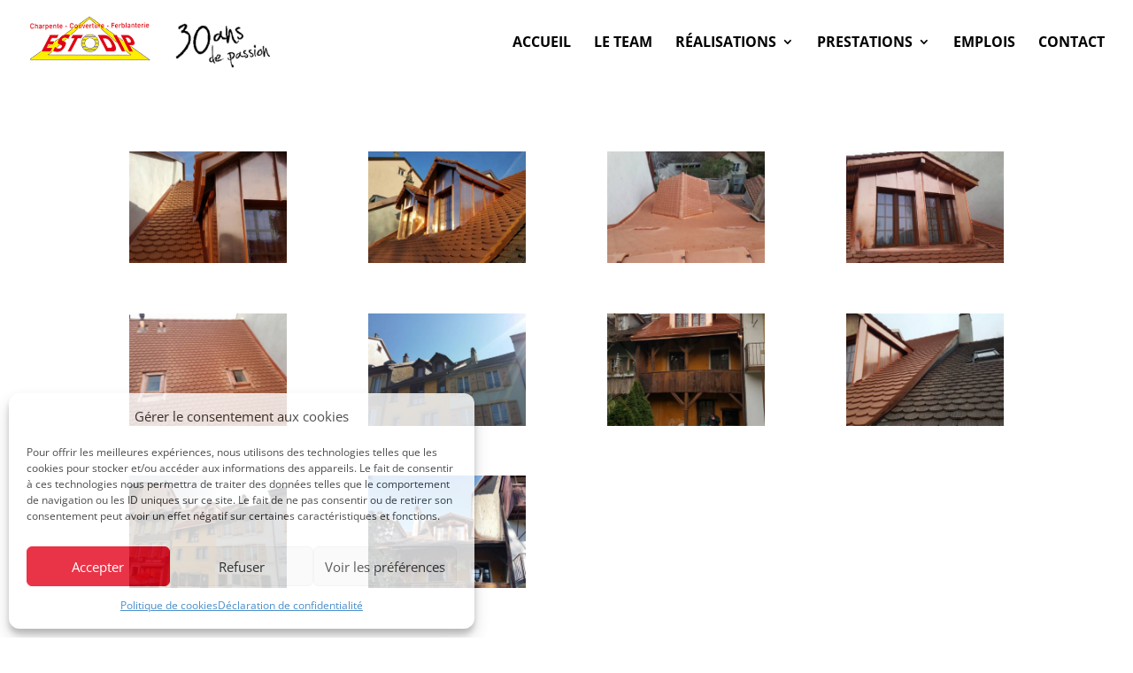

--- FILE ---
content_type: text/css; charset=utf-8
request_url: https://www.estodip.ch/wp-content/uploads/wtfdivi/wp_head.css?ver=1741679282
body_size: 264
content:
.et_pb_portfolio_grid .et_pb_portfolio_item,.et_pb_portfolio_grid et_portfolio_image,.et_pb_portfolio_grid div.et_pb_portfolio_item{width:470px !important}.et_pb_portfolio_grid .et_portfolio_image{height:260px !important;overflow:hidden}.et_pb_portfolio_grid div.et_pb_portfolio_item{margin-bottom:70px !important;margin-right:35px !important}body:not(.dbdb_divi_2_4_up) .et_pb_portfolio_grid div.et_pb_portfolio_item{margin-left:35px !important}.et_pb_portfolio_grid .et_pb_portfolio_item{clear:none !important}.et_pb_portfolio_grid div.et_pb_portfolio_item:nth-child(2n+1){clear:none !important}.et_pb_portfolio_grid div.et_pb_portfolio_item{float:left !important}.et_pb_portfolio_grid .et_portfolio_image{-webkit-transform-style:preserve-3d;-moz-transform-style:preserve-3d;transform-style:preserve-3d}.et_pb_portfolio_grid .et_portfolio_image>img{position:relative;top:50%;transform:translateY(-50%)}.et_pb_portfolio_grid .et_portfolio_image>img{zoom:10 !important;height:auto !important;max-height:100% !important;width:auto !important;max-width:100% !important;min-width:0 !important;min-height:0 !important;position:absolute;top:50%;left:50%;margin-right:-50%;transform:translate(-50%,-50%) !important}.et_pb_portfolio_grid .et_portfolio_image{-webkit-transform-style:preserve-3d;-moz-transform-style:preserve-3d;transform-style:preserve-3d}body.ie div.et_pb_portfolio_grid span.et_portfolio_image>img{zoom:1 !important}.et_pb_portfolio_grid .et_portfolio_image img{zoom:0.1 !important;height:auto !important;min-height:100% !important;width:auto !important;min-width:100% !important;max-width:none !important;max-height:none !important;position:absolute;top:50%;left:50%;margin-right:-50%;transform:translate(-50%,-50%) !important}.et_pb_portfolio_grid .et_portfolio_image{-webkit-transform-style:preserve-3d;-moz-transform-style:preserve-3d;transform-style:preserve-3d}

--- FILE ---
content_type: text/css; charset=utf-8
request_url: https://www.estodip.ch/wp-content/themes/divi-child/style.css?ver=4.27.4
body_size: 1887
content:
/*
 Theme Name:     Divi Child
 Theme URI:      https://www.elegantthemes.com/gallery/divi/
 Description:    Divi Child Theme
 Author:         Digital-Romandie
 Author URI:     https://www.elegantthemes.com
 Template:       Divi
 Version:        1.0.0
*/
 
 
/* =Theme customization starts here
------------------------------------------------------- */
.et_pb_slide{
    height: 57vh;
}

.page .et_pb_portfolio_grid div.et_pb_portfolio_item {
    width: 45% !important;
    margin: 2.5% !important;
}
.page .dp-dfg-container .dp-dfg-items .dp-dfg-item {
    margin: 2.5% !important;
}


#footer-info{float:none; display:inline;color:#fff;}
#footer-bottom .container {text-align: center;color:#fff;}
.footer-widget .textwidget{display: block; text-align: center;}
.footer-widget *{text-align: center;}
.et_pb_gutters3 .footer-widget {margin: 0 2.0% 5.5% 2.0%;}
.et_pb_widget {float: none;max-width: 100%; text-align: center;}
.home-pr {
    border: 4px solid #E4001A;
    width: 10%;
    float: left;
}
#footer-info a{
    font-size:14px;
    font-weight:500;
    color:#fff;
}
.presentation {
    font-size: 20px !important;
}
.service {
    font-size: 40px !important;
}
.paralax-bg .parallax-inner{opacity: 0.6 !important;background-image:linear-gradient(#ffffff80,black);}

.paralax-bg{background:-moz-linear-gradient(left , white, black);}
.paralax-bg{background:-webkit-linear-gradient(left , white, black);}

.fusion-fullwidth {
    background-position: center center;
    background-repeat: no-repeat;
    padding-top: 150px;
    padding-right: 30px;
    padding-bottom: 150px;
    padding-left: 30px;
    border-top-width: 0px;
    border-bottom-width: 0px;
    border-color: transparent;
    border-top-style: solid;
    border-bottom-style: solid;
    -webkit-background-size: cover;
    -moz-background-size: cover;
    -o-background-size: cover;
    background-size: cover;
    background-attachment: left;
    background-color: rgba(255,255,255,0);
}

.fusion-column-wrapper h4 span {
    font-size: 50px;
    color: #E4001A;
}

.fusion-column-wrapper h3 span {
    color: #FFEF00;
    font-size: 28px;
    padding: 12px;}



#social_icon_widget-2 {
    left: 50%;
    margin-left: -18.5px;
    position: relative;
    width: 145px;
}
#et-top-navigation {
    padding-left: 129px !important;
}



.et_post_meta_wrapper {
    display: none;
}

.et_pb_portfolio_item h2 {    text-align: center !important;}

.et_pb_column .et_pb_gallery_0 .et_pb_gallery_item.et_pb_grid_item .et_pb_gallery_image {
    /* width: 116% !important;*/}


.et_pb_column .et_pb_gallery_1 .et_pb_gallery_item.et_pb_grid_item .et_pb_gallery_title, .et_pb_column .et_pb_gallery_1 .et_pb_gallery_item.et_pb_grid_item .et_pb_gallery_image{
    width: 116% !important;}

.et_pb_column .et_pb_gallery_2 .et_pb_gallery_item.et_pb_grid_item .et_pb_gallery_image{
    width: 116% !important;}
.et_pb_column .et_pb_gallery_3 .et_pb_gallery_item.et_pb_grid_item .et_pb_gallery_image{
    width: 116% !important;}
.et_pb_column .et_pb_gallery_4 .et_pb_gallery_item.et_pb_grid_item .et_pb_gallery_image{
    width: 116% !important;}


@media screen and (min-width: 1280px)  and (max-width: 1920px) {
    #logo { max-height: 60px!important;}
}

@media screen and (min-width: 1920px) {
    #top-menu li a { font-size: 20px;}
    #logo { max-height: 94px;}
}

@media screen and (min-width: 768px)  and (max-width: 1280px) {

    .footer-widget:nth-child(n) {
        width: 33.333% !important;
        margin: 0 0% 7.5% 0 !important;}
}
@media screen and (max-width: 768px) {

    .home .et_pb_slide{height:200px !important;}

    .et_pb_portfolio_item h2 {
        position: relative !important;
        top: -295px !important;
    }
    .et_pb_portfolio_item{position:relative;}
    .et_pb_dpblog_portfolio_0 .et_pb_portfolio_item h2 {
        position: absolute !important;
        z-index: 999;
        top: 45% !important;
        width: 100%;
        text-align: center !important;
        color:#fff;
    }
    .dp-dfg-skin-default .dp-dfg-item .dp-dfg-header{
        position: absolute !important;
        z-index: 999;
        top: 45% !important;
        width: 100%;
        text-align: center !important;
    }
    .dp-dfg-skin-default .dp-dfg-item .dp-dfg-header h2{
        color:#fff!important;
    }

    .et_overlay::before{display:none;}
    .et_overlay {
        opacity: 1 !important;
        background: rgba(0, 0, 0, 0.2) !important;
        z-index:1 !important;


    }
    .page-id-773 .et_pb_row {
        padding: 0px 0 !important;
    }

    #main-header .et_mobile_menu {
        background-color: rgba(255,239,0,1);
    }

    /*.et_overlay{margin-top:34px}*/



    .more-link { left: 34% !important;}

    .page .et_pb_portfolio_grid div.et_pb_portfolio_item {
        width: 100% !important;
        margin: 0% !important;
    }

    .fusion-column-wrapper h4 span {
        font-size: 35px;
        color: #E4001A;
    }

    /*.home .et_pb_slide{
    height: 71vh;
    }*/

    .bloc {
        height: auto;
    }
    .bloc img {
        height: auto;
    }
    .single .post {
        padding-bottom: 0px;
    }
    .single .et_pb_post {
        margin-bottom: 0px;
    }
    .et_pb_section {
        padding-top: 60px !important;
        padding-right: 0px;
        padding-bottom: 20px;
        padding-left: 0px;
    }

    .et_pb_gallery_item.et_pb_grid_item.et_pb_bg_layout_light {
        width: 100% !important;
        margin: 0 0 2.5% 0 !important;
        max-width: 117% !important;
        max-height: 117% !important;
        height: 100% !important;
    }

    .home .et_pb_section {
        padding-top: 0px !important;
        padding-right: 0px;
        padding-bottom: 20px;
        padding-left: 0px;
    }
    .fusion-column-wrapper h4 {
        text-align: center;
    }
    .fusion-column-wrapper h3 {
        text-align: center;
    }
    .home .et_pb_text_inner {
        position: relative;
        text-align: center;
    }
    .et_pb_button_module_wrapper.et_pb_module {
        text-align: center;
    }
    .home-pr {
        border: 4px solid #E4001A;
        width: 10%;
        float: none;
    }

    .et_pb_section.et_pb_fullwidth_section {
        padding-top: 0px !important;
        padding-right: 0px;
        padding-bottom: 0px !important;
        padding-left: 0px;
    }

    .et_pb_fullwidth_slider_0 .et_pb_slide_description {
        padding-top: 250px !important;
    }
    .page-id-47 .et_pb_section{
        padding-top: 0px !important;
        padding-right: 0px;
        padding-bottom: 0px !important;
        padding-left: 0px;
    }
    .mobile_menu_bar::before{
        color: #E4001A;
    }
    .et_mobile_menu {
        display: none;
        visibility: visible;
        position: absolute;
        z-index: 9999;
        left: 0;
        width: 100%;
        padding: 5%;
        border-top: 3px solid #E4001A;}
}

.home-title{display:none}

.more-link{padding: 6px 20px 6px 20px;
    position: absolute;
    left: 39%;
    background: #e4001a;
    color: #fff;
    bottom: -17%;}


h4 {line-height: 29px;}



.et_pb_portfolio_item h2 {
    position: relative;
    top: -18%;
    left: 0;
    text-align: center !important;
    right: 0;
    padding:0;
}


.et_pb_portfolio_grid .et_portfolio_image img {
    zoom: 0.1 !important;
    height: auto !important;
    min-height: 100% !important;
    width: auto !important;
    min-width: 100% !important;
    max-width: none !important;
    max-height: 100% !important;
    position: absolute;
    top: 50%;
    left: 50%;
    margin-right: -50%;
    transform: translate(-50%,-50%) !important;
}

#top-menu li li a {
    width: 340px;
    padding: 6px 20px;
}

.nav li ul {  width: 345px;}
.et_pb_widget a {
    text-decoration: none;
    color: #FFFFFF!important;
}

body.et_pb_recaptcha_enabled .grecaptcha-badge {
    z-index: 9998;
}
@media only screen and (max-width: 979px) {
    #footer-bottom {
        padding-bottom: 60px;
    }
}
.et_pb_portfolio_grid .et_portfolio_image img{
    object-fit: cover;
}